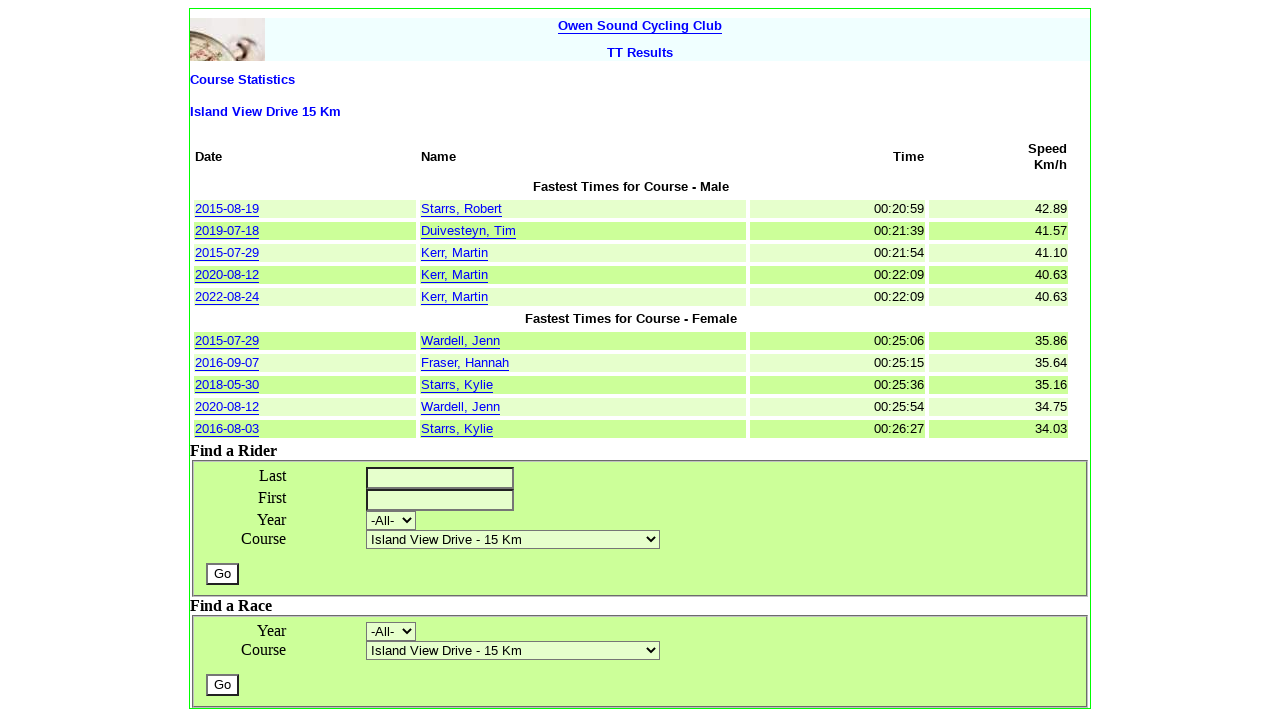

--- FILE ---
content_type: text/html; charset=UTF-8
request_url: https://www.owensoundcycling.ca/races/rd_racestats.php?raceid=591
body_size: 2772
content:

<!DOCTYPE html PUBLIC "-//W3C//DTD XHTML 1.0 Transitional//EN" "http://www.w3.org/TR/xhtml1/DTD/xhtml1-transitional.dtd">
<html xmlns="http://www.w3.org/1999/xhtml">
  <head>
    <link rel="stylesheet" type="text/css" href="rd_style.css" />
    <title>Race Stats</title>
    <meta name="Owen Sound Cycling Club" content="meta desc" />
    <meta name="Owen, Sound, cycling, club, road, mountain, ontario " content="keywords" />
    <link rel="shortcut icon" href="favicon.ico" />
  </head>
  <meta name="viewport" content="width=device-width, initial-scale=1.0">
  <body>
  <div  style="max-width:900px;margin:auto;border:thin solid #00FF00; " >
 

<style>
.sidebyside {
  /*column-count: 3;*/
  background-color: Azure;
  background-image: url("admin/images/stopwatch.jpg");
  background-repeat: no-repeat;
  
}
.leftside {
/*  width: 20%;*/
}
.rightside {
  text-align: center;
/*  width: 80%; */
}
</style>
<div  class="sidebyside">
  <div class="leftside">
  </div>
  <div class="rightside">
  <h1><a title="Owen Sound Cycling Home" href="../">Owen Sound Cycling Club</a></h1>
  <h2>TT Results</h2>
  </div>
</div>

<!--
 
<table border="0">
   <tr>
    <td><img src="admin/images/stopwatch.jpg" border=0 width=75 height=75 alt=""/></td> 
    

     <td valign="top" align="center"><h2><a title="Owen Sound Cycling Home" href="../">Owen Sound Cycling Club</a></h2></td>
   </tr>
 </table>
 -->

<h2>Course Statistics</h2>
      

<h4>Island View Drive  15 Km</h4><table width='98%' border='0' cellspacing='4'>
  <tr>
    <th align="left">Date</th>
    <th align="left">Name</th>
    <th align="right">Time</th>
    <th align="right">Speed<br>Km/h</th>
  </tr>
<tr><td colspan='4' align='center'><strong>Fastest Times for Course - Male</strong></td></tr><tr class="resultrowodd">
<td><a title="Detailed Race Results"    href="rd_raceresults.php?raceid=448">2015-08-19</a></td>
<td><a title="List all of Robert's races"    href="rd_listriders.php?riderid=23">Starrs, Robert</a></td>
<td align='right'>00:20:59</td>
<td align='right'>42.89</td>
</tr>
<tr class="resultroweven">
<td><a title="Detailed Race Results"    href="rd_raceresults.php?raceid=576">2019-07-18</a></td>
<td><a title="List all of Tim's races"    href="rd_listriders.php?riderid=385">Duivesteyn, Tim</a></td>
<td align='right'>00:21:39</td>
<td align='right'>41.57</td>
</tr>
<tr class="resultrowodd">
<td><a title="Detailed Race Results"    href="rd_raceresults.php?raceid=443">2015-07-29</a></td>
<td><a title="List all of Martin's races"    href="rd_listriders.php?riderid=2">Kerr, Martin</a></td>
<td align='right'>00:21:54</td>
<td align='right'>41.10</td>
</tr>
<tr class="resultroweven">
<td><a title="Detailed Race Results"    href="rd_raceresults.php?raceid=591">2020-08-12</a></td>
<td><a title="List all of Martin's races"    href="rd_listriders.php?riderid=2">Kerr, Martin</a></td>
<td align='right'>00:22:09</td>
<td align='right'>40.63</td>
</tr>
<tr class="resultrowodd">
<td><a title="Detailed Race Results"    href="rd_raceresults.php?raceid=627">2022-08-24</a></td>
<td><a title="List all of Martin's races"    href="rd_listriders.php?riderid=2">Kerr, Martin</a></td>
<td align='right'>00:22:09</td>
<td align='right'>40.63</td>
</tr>
<tr><td colspan='4' align='center'><strong>Fastest Times for Course - Female</strong></td></tr><tr class="resultroweven">
<td><a title="Detailed Race Results"    href="rd_raceresults.php?raceid=443">2015-07-29</a></td>
<td><a title="List all of Jenn's races"    href="rd_listriders.php?riderid=12">Wardell, Jenn</a></td>
<td align='right'>00:25:06</td>
<td align='right'>35.86</td>
</tr>
<tr class="resultrowodd">
<td><a title="Detailed Race Results"    href="rd_raceresults.php?raceid=487">2016-09-07</a></td>
<td><a title="List all of Hannah's races"    href="rd_listriders.php?riderid=375">Fraser, Hannah</a></td>
<td align='right'>00:25:15</td>
<td align='right'>35.64</td>
</tr>
<tr class="resultroweven">
<td><a title="Detailed Race Results"    href="rd_raceresults.php?raceid=534">2018-05-30</a></td>
<td><a title="List all of Kylie's races"    href="rd_listriders.php?riderid=302">Starrs, Kylie</a></td>
<td align='right'>00:25:36</td>
<td align='right'>35.16</td>
</tr>
<tr class="resultrowodd">
<td><a title="Detailed Race Results"    href="rd_raceresults.php?raceid=591">2020-08-12</a></td>
<td><a title="List all of Jenn's races"    href="rd_listriders.php?riderid=12">Wardell, Jenn</a></td>
<td align='right'>00:25:54</td>
<td align='right'>34.75</td>
</tr>
<tr class="resultroweven">
<td><a title="Detailed Race Results"    href="rd_raceresults.php?raceid=479">2016-08-03</a></td>
<td><a title="List all of Kylie's races"    href="rd_listriders.php?riderid=302">Starrs, Kylie</a></td>
<td align='right'>00:26:27</td>
<td align='right'>34.03</td>
</tr>
</table>
<style>
 fieldset {
   background-color: #CCFF99;
 }
   
 label {
   float: left; width: 5em; text-align: right; margin-right: 5em;
   clear: left;  
 }
 input, select {
   background-color: #E6FFCC;
   float: left;
 }
 button, #go_button {
   float:left; width=10em; margin-left: 0em; margin-top: 1em;
   background-color: #FFFFFF;
   clear: both;
 }
 /* */
 #go_button {
 break-after: always;
 }
 .twocolumns {
   column-count: 2;
 }
 .col {
  display: table-cell;
  /*padding: 16px;*/
}
 </style>
  
 <!-- <div class="twocolumns"> 
 <div class="col"> -->
     <strong>Find a Rider</strong>
     <form  action="rd_listriders.php" method="get">
       <fieldset>
         <label>Last</label>
           <input type="text" name="last" id="txtLast" value="" />
         <label>First</label>
           <input type="text" name="first" id="txtFirst" value="" />
         <label>Year</label>
           <select name="year">
                 <option value="-1" selected >-All-</option><option value="1999" >1999</option><option value="2000" >2000</option><option value="2001" >2001</option><option value="2002" >2002</option><option value="2003" >2003</option><option value="2004" >2004</option><option value="2005" >2005</option><option value="2006" >2006</option><option value="2007" >2007</option><option value="2008" >2008</option><option value="2009" >2009</option><option value="2010" >2010</option><option value="2011" >2011</option><option value="2012" >2012</option><option value="2013" >2013</option><option value="2014" >2014</option><option value="2015" >2015</option><option value="2016" >2016</option><option value="2017" >2017</option><option value="2018" >2018</option><option value="2019" >2019</option><option value="2020" >2020</option><option value="2021" >2021</option><option value="2022" >2022</option><option value="2023" >2023</option><option value="2024" >2024</option><option value="2025" >2025</option><option value="2026" >2026</option>           </select>
         <label>Course</label>
         <select name="courseid">'
         <option value="-1">-All-</option><option value="27" >Annan Junior - 5 Km</option><option value="10" >Annan  - 10 Km</option><option value="38" >Annan South - 10.4 Km</option><option value="9" >Annan  - 19 Km</option><option value="39" >Annan South, 2 Loops - 20.8 Km</option><option value="46" >Chatsworth  - 10 Km</option><option value="31" >Colpoys Bay Lookout East / Short - 13.5 Km</option><option value="44" >Colpoys Bay Lookout East - 14 Km</option><option value="13" >Colpoys Bay Lookout West - 14 Km</option><option value="14" >Colpoys Bay Lookout West & East - 28 Km</option><option value="51" >East Bayshore To Leith and Back - 9.5 Km</option><option value="52" >East Bayshore Reverse Annan Loop - 20.8 Km</option><option value="49" >East Bayshore  - 21.5 Km</option><option value="53" >East Bayshore  - 27.3 Km</option><option value="54" >East Bayshore  - 30 Km</option><option value="8" >Epping  - 5 Km</option><option value="41" >Grey-Bruce Line  - 15 Km</option><option value="42" >Grey-Bruce Line  - 30 Km</option><option value="47" selected>Island View Drive  - 15 Km</option><option value="48" >Island View Drive  - 30 Km</option><option value="25" >Kemble Up the Mountain - 0 Km</option><option value="32" >Kemble  - 10 Km</option><option value="26" >Kemble Juniors - 13 Km</option><option value="21" >Kemble Clockwise - 20.8 Km</option><option value="23" >Kemble Anti-clockwise - 20.8 Km</option><option value="40" >Kemble Oxendon, Big Bay - 40.8 Km</option><option value="22" >Kemble Clockwise - 41.6 Km</option><option value="20" >Sauble Ski Trails  - 10 Km</option><option value="19" >Sauble Ski Trails  - 15 Km</option><option value="17" >Shallow Lake  - 5 Km</option><option value="2" >Shallow Lake  - 10 Km</option><option value="1" >Shallow Lake  - 15 Km</option><option value="37" >Spring Creek  - 10 Km</option><option value="36" >Spring Creek  - 17.3 Km</option><option value="33" >Walters Falls  - 5 Km</option><option value="34" >Walters Falls North - 9 Km</option><option value="3" >Walters Falls  - 10 Km</option><option value="4" >Walters Falls  - 15 Km</option><option value="35" >Walters Falls North - 19 Km</option><option value="28" >Walters Falls  - 20 Km</option><option value="5" >Walters Falls  - 30 Km</option><option value="30" >West Rocks MTB - 0 Km</option><option value="12" >Whispering Pines  - 4 Km</option><option value="7" >Whispering Pines  - 5 Km</option><option value="16" >Whispering Pines 1 Lap - 6 Km</option><option value="24" >Whispering Pines  - 7 Km</option><option value="29" >Whispering Pines  - 7.5 Km</option><option value="11" >Whispering Pines  - 9 Km</option><option value="6" >Whispering Pines  - 10 Km</option><option value="15" >Whispering Pines 2 Lap - 12 Km</option></select>         
        <!-- <button type="button" value="Go">Go</button>-->
          <input type="submit" id="go_button" 
                   title="List all races (for date and course) for matching rider"
                   value="Go" />
       </fieldset>
     </form>
<!-- </div>
 <div class="col"> -->
     <strong>Find a Race</strong>

     <form action="rd_listraces.php" method="get">
       <fieldset>
       <label>Year</label>
           <select name="year">
                 <option value="-1" selected >-All-</option><option value="1999" >1999</option><option value="2000" >2000</option><option value="2001" >2001</option><option value="2002" >2002</option><option value="2003" >2003</option><option value="2004" >2004</option><option value="2005" >2005</option><option value="2006" >2006</option><option value="2007" >2007</option><option value="2008" >2008</option><option value="2009" >2009</option><option value="2010" >2010</option><option value="2011" >2011</option><option value="2012" >2012</option><option value="2013" >2013</option><option value="2014" >2014</option><option value="2015" >2015</option><option value="2016" >2016</option><option value="2017" >2017</option><option value="2018" >2018</option><option value="2019" >2019</option><option value="2020" >2020</option><option value="2021" >2021</option><option value="2022" >2022</option><option value="2023" >2023</option><option value="2024" >2024</option><option value="2025" >2025</option><option value="2026" >2026</option>           </select>
         <label>Course</label>
         <select name="courseid">'
         <option value="-1">-All-</option><option value="27" >Annan Junior - 5 Km</option><option value="10" >Annan  - 10 Km</option><option value="38" >Annan South - 10.4 Km</option><option value="9" >Annan  - 19 Km</option><option value="39" >Annan South, 2 Loops - 20.8 Km</option><option value="46" >Chatsworth  - 10 Km</option><option value="31" >Colpoys Bay Lookout East / Short - 13.5 Km</option><option value="44" >Colpoys Bay Lookout East - 14 Km</option><option value="13" >Colpoys Bay Lookout West - 14 Km</option><option value="14" >Colpoys Bay Lookout West & East - 28 Km</option><option value="51" >East Bayshore To Leith and Back - 9.5 Km</option><option value="52" >East Bayshore Reverse Annan Loop - 20.8 Km</option><option value="49" >East Bayshore  - 21.5 Km</option><option value="53" >East Bayshore  - 27.3 Km</option><option value="54" >East Bayshore  - 30 Km</option><option value="8" >Epping  - 5 Km</option><option value="41" >Grey-Bruce Line  - 15 Km</option><option value="42" >Grey-Bruce Line  - 30 Km</option><option value="47" selected>Island View Drive  - 15 Km</option><option value="48" >Island View Drive  - 30 Km</option><option value="25" >Kemble Up the Mountain - 0 Km</option><option value="32" >Kemble  - 10 Km</option><option value="26" >Kemble Juniors - 13 Km</option><option value="21" >Kemble Clockwise - 20.8 Km</option><option value="23" >Kemble Anti-clockwise - 20.8 Km</option><option value="40" >Kemble Oxendon, Big Bay - 40.8 Km</option><option value="22" >Kemble Clockwise - 41.6 Km</option><option value="20" >Sauble Ski Trails  - 10 Km</option><option value="19" >Sauble Ski Trails  - 15 Km</option><option value="17" >Shallow Lake  - 5 Km</option><option value="2" >Shallow Lake  - 10 Km</option><option value="1" >Shallow Lake  - 15 Km</option><option value="37" >Spring Creek  - 10 Km</option><option value="36" >Spring Creek  - 17.3 Km</option><option value="33" >Walters Falls  - 5 Km</option><option value="34" >Walters Falls North - 9 Km</option><option value="3" >Walters Falls  - 10 Km</option><option value="4" >Walters Falls  - 15 Km</option><option value="35" >Walters Falls North - 19 Km</option><option value="28" >Walters Falls  - 20 Km</option><option value="5" >Walters Falls  - 30 Km</option><option value="30" >West Rocks MTB - 0 Km</option><option value="12" >Whispering Pines  - 4 Km</option><option value="7" >Whispering Pines  - 5 Km</option><option value="16" >Whispering Pines 1 Lap - 6 Km</option><option value="24" >Whispering Pines  - 7 Km</option><option value="29" >Whispering Pines  - 7.5 Km</option><option value="11" >Whispering Pines  - 9 Km</option><option value="6" >Whispering Pines  - 10 Km</option><option value="15" >Whispering Pines 2 Lap - 12 Km</option></select>         
        <!-- <button type="button" value="Go">Go</button>-->
          <input type="submit" id="go_button" 
                   title="List all races (for date and course) for matching rider"
                   value="Go" />
       
       </fieldset>
       
     </form>
<!--   </div>
   </div> -->


      
        
  </div>

  <script src="http://www.google-analytics.com/urchin.js" type="text/javascript"></script>
  <script type="text/javascript"> _uacct = "UA-810394-1"; urchinTracker(); </script>

  </body>
</html>
